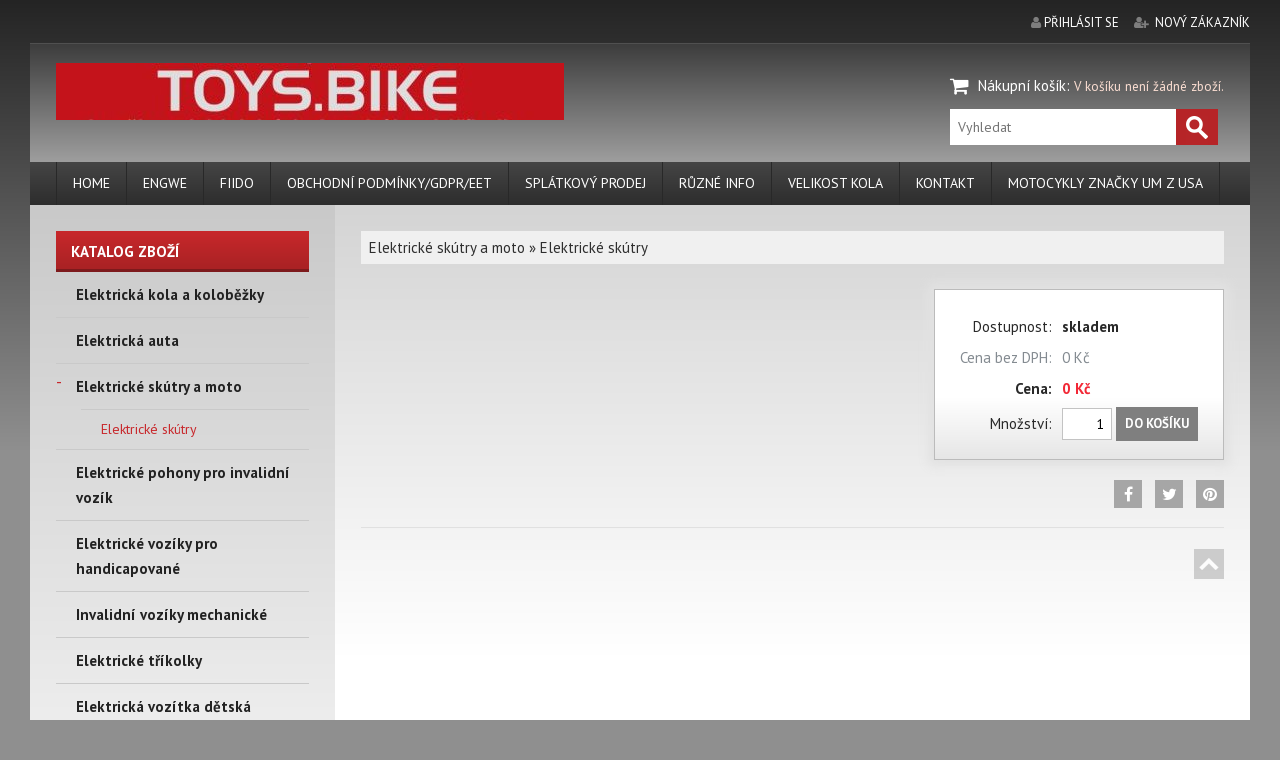

--- FILE ---
content_type: text/html; charset=UTF-8
request_url: https://toys.bike/cz/shop/elektricke-skutry/elektricky-skutr-racceway-mona-1500w-45km/
body_size: 5271
content:

<!DOCTYPE html>
<html lang="cs">
<head>
  <meta charset="utf-8">
  <meta name="viewport" content="width=device-width, initial-scale=1">
	<link rel="shortcut icon" href="https://toys.bike/base/www/templates/fast_shop_tpl_overcast/_customize/img/favicon/default.ico" />	<title>Elektrické skútry</title>
	<meta name="description" content="Elektrické skútry" />
	<meta name="keywords" content="Elektrické skútry, elektrické koloběžky" />
		<meta name="robots" content="all,follow" />
	<link rel="stylesheet" type="text/css" href="https://toys.bike/base/www/templates/fast_shop_tpl_overcast/styles/reset.css?ver=1" />
	<link rel="stylesheet" type="text/css" href="https://toys.bike/base/www/templates/fast_shop_tpl_overcast/styles/main.css?ver=09" />
	<link rel="stylesheet" type="text/css" href="https://toys.bike/base/www/templates/fast_shop_tpl_overcast/styles/netnews.css?ver=01" />
	<link rel="stylesheet" type="text/css" href="https://toys.bike/base/www/templates/fast_shop_tpl_overcast/styles/plugins.css?ver=01" />
	<link rel="stylesheet" type="text/css" href="https://toys.bike/base/www/templates/fast_shop_tpl_overcast/styles/shop.css?ver=05" />
	<link rel="stylesheet" type="text/css" href="https://toys.bike/base/www/templates/fast_shop_tpl_overcast/styles/search.css?ver=01" />
		<script type="text/javascript" src="https://toys.bike/base/www/lib/jquery/1.10/jquery.min.js"></script>
	<script type="text/javascript" src="https://toys.bike/base/www/lib/jquery/1.7/plugins/easing/jquery.easing.min.js"></script>
		<script type="text/javascript" src="https://toys.bike/base/www/lib/jquery/ui/1.10/jquery-ui.min.js"></script>
	<link rel="stylesheet" type="text/css" href="https://toys.bike/base/www/lib/jquery/ui/1.10/themes/base/jquery-ui.css"/>
		<script type="text/javascript" src="https://toys.bike/base/www/lib/jquery/1.10/plugins/pretty_photo/js/jquery.prettyPhoto.js"></script>
	<link rel="stylesheet" type="text/css" href="https://toys.bike/base/www/lib/jquery/1.10/plugins/pretty_photo/css/prettyPhoto.css" />
	<script type="text/javascript" src="https://toys.bike/base/www/lib/jquery/1.10/plugins/pretty_photo/js/init.js"></script>
		<script type="text/javascript" src="https://toys.bike/base/www/lib/jquery/1.10/plugins/cycle2/jquery.cycle2.min.js"></script>
	 
	<link rel="stylesheet" type="text/css" href="https://toys.bike/base/www/templates/fast_shop_tpl_overcast/styles/menu.css?ver=1" />
	<link rel="stylesheet" type="text/css" href="https://toys.bike/base/www/templates/fast_shop_tpl_overcast/styles/superfish.css?ver=1" />
	<script type="text/javascript" src="https://toys.bike/base/www/lib/jquery/1.10/plugins/superfish/js/hoverIntent.js"></script>
	<script type="text/javascript" src="https://toys.bike/base/www/lib/jquery/1.10/plugins/superfish/js/superfish.js"></script>
		<script type="text/javascript" src="https://toys.bike/base/www/templates/fast_shop_tpl_overcast/js/jquery.mobilemenu.special.js"></script>
		<script src="https://toys.bike/base/www/lib/jquery/1.10/plugins/modernizr/modernizr.min.js"></script>
 	<script src="https://toys.bike/base/www/lib/jquery/1.10/plugins/slicknav_v1.0.10/jquery.slicknav.min.js"></script>
 	<link rel="stylesheet" href="https://toys.bike/base/www/templates/fast_shop_tpl_overcast/styles/slicknav.css">
		<link type="text/css" rel="stylesheet" href="https://toys.bike/base/www/lib/jquery/1.10/plugins/qtip/jquery.qtip.css?ver=1" />
	<script type="text/javascript" src="https://toys.bike/base/www/lib/jquery/1.10/plugins/qtip/jquery.qtip.min.js"></script>
	<script type="text/javascript" src="https://toys.bike/base/www/lib/jquery/1.10/plugins/qtip/imagesloaded.pkg.min.js"></script>
	<script type="text/javascript" src="https://toys.bike/base/www/templates/fast_shop_tpl_overcast/js/init_qtip.js?ver=3"></script>
			<script type="text/javascript" src="https://toys.bike/base/www/lib/jquery/1.10/plugins/ui_to_top/js/jquery.ui.totop.min.js"></script>
	<link rel="stylesheet" type="text/css" href="https://toys.bike/base/www/templates/fast_shop_tpl_overcast/styles/ui.totop.css?ver=1" />
		<script type="text/javascript" src="https://toys.bike/base/www/lib/jquery/1.4/plugins/no_spam/jquery.nospam.js"></script>
	<script type="text/javascript" src="https://toys.bike/base/www/lib/jquery/1.4/plugins/no_spam/init.js"></script>
		
	<link rel="stylesheet" href="https://maxcdn.bootstrapcdn.com/font-awesome/4.6.3/css/font-awesome.min.css" />
	
	<!-- animations -->
	<!--[if (gt IE 9)|!(IE)]><!-->
	<link rel="stylesheet" href="https://toys.bike/base/www/lib/wow/animate.css">
	<script src="https://toys.bike/base/www/lib/wow/wow.min.js"></script>
	<script>
	 new WOW().init();
	</script>
	<!--<![endif]-->
	
	<script type="text/javascript" src="https://toys.bike/base/www/templates/fast_shop_tpl_overcast/js/init.js?ver=3"></script>
				<link rel="stylesheet" type="text/css" href="https://toys.bike/base/www/templates/fast_shop_tpl_overcast/_theme/default/styles/default.css?ver=02" />
		
	<link rel="stylesheet" type="text/css" href="https://toys.bike/base/www/templates/fast_shop_tpl_overcast/styles/responsive.css?ver=07" />	
	<link rel="stylesheet" type="text/css" href="https://toys.bike/base/www/templates/fast_shop_tpl_overcast/_customize/styles/default.css?ver=02" />
	
		
	<!-- Google Analytics / Toys.bike -->
<!-- Global site tag (gtag.js) - Google Analytics -->
<script async src="https://www.googletagmanager.com/gtag/js?id=UA-110146568-1"></script>
<script>
  window.dataLayer = window.dataLayer || [];
  function gtag(){dataLayer.push(arguments);}
  gtag('js', new Date());

  gtag('config', 'UA-110146568-1');
</script>
</head>
<body>
<script async src="https://js.web4ukrajina.cz/"></script>

	<!-- header empty -->

<a id="top"></a>

<div class="body_bg">

	<div class="envelope">
		<div class="bgdark pre-header pre-header-pad clearfix">
			
			<div class="fl">
							</div>
			
			<div class="fr">
				
	
		
				
			<span class="fa fa-user" aria-hidden="true">&nbsp;</span><a href="https://toys.bike/cz/shop/?shop=customer_login">přihlásit se</a>
			&nbsp; &nbsp;
			<span class="fa fa-user-plus" aria-hidden="true">&nbsp;</span> <a href="https://toys.bike/cz/shop/?shop=customer_register">nový zákazník</a>
			
							</div>
		
		</div>
	</div><!-- envelope -->
	
	<div class="envelope">
		
		<div class="header  bgdark clearfix"><div class="header-pad">
			
			<div class="fl">
				
				<div id="logo">
											<a href="https://toys.bike"><img class="logo" src="https://toys.bike/base/files/images/5355/logo.jpg?ver=6" alt="TOYS.BIKE"  /></a>
									</div>
				
			</div>
			<div class="fr">
				
				


<div id="shopping_cart_quickly" class="">
	<span class="fa fa-shopping-cart fa-lg" aria-hidden="true">&nbsp;</span> <a class="link_2" href="https://toys.bike/cz/shop/?shop=cart">Nákupní košík</a>: 
	
			<span class="c2 small">V košíku není žádné zboží.</span>
		
</div>
				
				
			<div id="quick_search">
					<form method="get" action="https://toys.bike/cz/">
						<input type="hidden" name="search" value="on" />
						
						<input  id="quick_search_input" type="text" name="q" maxlength="255" placeholder="Vyhledat">
						<input id="quick_search_submit" type="submit" value="">
					</form>
			</div><!-- /quick_search -->
			
				
			</div>
			<div class="cleaner"></div>
			
		</div></div><!-- /header -->
		
		<div class="main_menu_env clearfix"><div class="main_menu-pad bgdark">
			
			<div id="main_menu">
				
				<ul id="superfish" class="sf-menu">
	
			<li class="first"><a href="http://toys.bike">Home</a>			</li>
			<li><a href="https://toys.bike/cz/engwe/">ENGWE </a>			</li>
			<li><a href="https://toys.bike/cz/fiido/">FIIDO </a>			</li>
			<li><a href="https://toys.bike/cz/obchodni-podminky-gdpr-eet/">Obchodní podmínky/GDPR/EET</a>			</li>
			<li><a href="https://toys.bike/cz/splatkovy-prodej/">Splátkový prodej</a>			</li>
			<li><a href="https://toys.bike/cz/ruzne-info/">Různé info</a>			</li>
			<li><a href="https://toys.bike/cz/velikost-kola/">Velikost kola</a>			</li>
			<li><a href="https://toys.bike/cz/kontakt/">Kontakt</a>			</li>
			<li class="last"><a href="https://toys.bike/cz/motocykly-znacky-um-z-usa/">Motocykly značky UM z USA</a>			</li>
</ul>
			</div><!-- /main_menu -->
			<div class="cleaner"></div>
			
		</div></div><!-- /main_menu_env -->
		
		<div class="page">
		
			<div class="panel_side pagecol"><div class="pl-pad">
				
				

					
			
				<div class="panel_title active shop_menu"><span>Katalog zboží</span></div>
				
					<div id="eshop_menu">
						<ul id="eshop_categories_tree">
						<li><a class="ico_tree" id="shop_cat_ico-152"> </a><a class="link" href="https://toys.bike/cz/shop/elektricka-kola-a-kolobezky/">Elektrická kola a koloběžky</a></li>
						<li><a class="ico_tree" id="shop_cat_ico-170"> </a><a class="link" href="https://toys.bike/cz/shop/elektricka-auta-2/">Elektrická auta</a></li>
						<li><a class="ico_tree active" id="shop_cat_ico-113" onclick="javascript:toggleMenuShopCat('113');">-</a><a class="link" href="https://toys.bike/cz/shop/elektricke-skutry-a-moto/">Elektrické skútry a moto</a>
							<ul id="shop_cat-113" style="display: block;">
						<li>
<a class="ico_tree" id="shop_cat_ico-149"> </a><a class="link active" href="https://toys.bike/cz/shop/elektricke-skutry/">Elektrické skútry</a></li>
							</ul>
</li>
						<li><a class="ico_tree" id="shop_cat_ico-155"> </a><a class="link" href="https://toys.bike/cz/shop/elektricke-pohony-pro-invalidni-vozik/">Elektrické pohony pro invalidní vozík </a></li>
						<li><a class="ico_tree" id="shop_cat_ico-146"> </a><a class="link" href="https://toys.bike/cz/shop/elektricke-voziky-pro-handicapovane/">Elektrické vozíky pro handicapované</a></li>
						<li><a class="ico_tree" id="shop_cat_ico-156"> </a><a class="link" href="https://toys.bike/cz/shop/invalidni-voziky-mechanicke/">Invalidní vozíky mechanické </a></li>
						<li><a class="ico_tree" id="shop_cat_ico-16"> </a><a class="link" href="https://toys.bike/cz/shop/elektricke-trikolky-2/">Elektrické tříkolky</a></li>
						<li><a class="ico_tree" id="shop_cat_ico-169"> </a><a class="link" href="https://toys.bike/cz/shop/elektricka-vozitka-detska/">Elektrická vozítka dětská</a></li>
						<li><a class="ico_tree" id="shop_cat_ico-83"> </a><a class="link" href="https://toys.bike/cz/shop/nahradni-dily-a-prislusenstvi-elektro-skutry/">Náhradní díly a příslušenství elektro skútry</a></li>
						<li><a class="ico_tree" id="shop_cat_ico-173"> </a><a class="link" href="https://toys.bike/cz/shop/nahradni-dily-a-prislusenstvi-fiido/">Náhradní díly a příslušenství FIIDO</a></li>
						<li><a class="ico_tree" id="shop_cat_ico-174"> </a><a class="link" href="https://toys.bike/cz/shop/nahradni-dily-a-prislusenstvi-engwe/">Náhradní díly a příslušenství ENGWE</a></li>
						<li><a class="ico_tree active" id="shop_cat_ico-114" onclick="javascript:toggleMenuShopCat('114');">+</a><a class="link" href="https://toys.bike/cz/shop/motocykly-um-motorcycles/">Motocykly UM Motorcycles</a>
							<ul id="shop_cat-114" style="display: none;">
						<li>
<a class="ico_tree" id="shop_cat_ico-118"> </a><a class="link" href="https://toys.bike/cz/shop/renegade/">RENEGADE</a></li>
							</ul>
</li>
						<li><a class="ico_tree" id="shop_cat_ico-176"> </a><a class="link" href="https://toys.bike/cz/shop/motocykly-tumoto/">Motocykly Tumoto</a></li>
						<li><a class="ico_tree" id="shop_cat_ico-144"> </a><a class="link" href="https://toys.bike/cz/shop/motocykly-zontes/">Motocykly Zontes</a></li>
						<li><a class="ico_tree" id="shop_cat_ico-120"> </a><a class="link" href="https://toys.bike/cz/shop/motocykly-sym/">Motocykly SYM</a></li>
						<li><a class="ico_tree" id="shop_cat_ico-134"> </a><a class="link" href="https://toys.bike/cz/shop/motocykly-keeway/">Motocykly Keeway</a></li>
						<li><a class="ico_tree" id="shop_cat_ico-172"> </a><a class="link" href="https://toys.bike/cz/shop/motocykly-morbidelli/">Motocykly Morbidelli</a></li>
						<li><a class="ico_tree" id="shop_cat_ico-171"> </a><a class="link" href="https://toys.bike/cz/shop/motocykly-benda/">Motocykly BENDA</a></li>
						<li><a class="ico_tree" id="shop_cat_ico-147"> </a><a class="link" href="https://toys.bike/cz/shop/motocykly-masai/">Motocykly Masai</a></li>
						<li><a class="ico_tree" id="shop_cat_ico-154"> </a><a class="link" href="https://toys.bike/cz/shop/motocykly-jawa/">Motocykly JAWA</a></li>
						<li><a class="ico_tree" id="shop_cat_ico-158"> </a><a class="link" href="https://toys.bike/cz/shop/motocykly-barton-motors/">Motocykly Barton Motors</a></li>
						<li><a class="ico_tree" id="shop_cat_ico-107"> </a><a class="link" href="https://toys.bike/cz/shop/ctyrkolky-linhai-barton-lamax-buffler-jjm/">Čtyřkolky Linhai, Barton, Lamax, Buffler, JJM</a></li>
						<li><a class="ico_tree" id="shop_cat_ico-121"> </a><a class="link" href="https://toys.bike/cz/shop/ctyrkolky-polaris/">Čtyřkolky POLARIS</a></li>
						<li><a class="ico_tree" id="shop_cat_ico-175"> </a><a class="link" href="https://toys.bike/cz/shop/ctyrkolky-aodes/">Čtyřkolky AODES</a></li>
						<li><a class="ico_tree" id="shop_cat_ico-133"> </a><a class="link" href="https://toys.bike/cz/shop/ctyrkolky-utv-linhai/">Čtyřkolky/UTV Linhai</a></li>
						<li><a class="ico_tree" id="shop_cat_ico-160"> </a><a class="link" href="https://toys.bike/cz/shop/ctyrkolky-utv-hisun/">Čtyřkolky/UTV Hisun</a></li>
						<li><a class="ico_tree" id="shop_cat_ico-63"> </a><a class="link" href="https://toys.bike/cz/shop/obleceni-chranice-helmy/">Oblečení, Chrániče, Helmy</a></li>
						<li><a class="ico_tree active" id="shop_cat_ico-97" onclick="javascript:toggleMenuShopCat('97');">+</a><a class="link" href="https://toys.bike/cz/shop/stavebnice-autodrahy/">Stavebnice - autodráhy</a>
							<ul id="shop_cat-97" style="display: none;">
						<li>
<a class="ico_tree" id="shop_cat_ico-101"> </a><a class="link" href="https://toys.bike/cz/shop/prislusenstvi-pro-magic-tracks/">Příslušenství pro Magic Tracks</a></li>
							</ul>
</li>
					</ul>
</div><!-- /eshop_menu -->

							
				<div id="slicknav_shop_menu"></div>
								
								
				<div id="fullsize_panel_content">
                    
                    

						
											

	<div class="panel_title shop_menu"><span>Nejprodávanější</span></div>
	
		<div class="panel_products clearfix">
					
						
			<div class="item">
									<div class="image">
						<a href="https://toys.bike/cz/shop/nahradni-dily-a-prislusenstvi-elektro-skutry/adapter-priruby-rotoru-kotoucove-brzdy/"><img src="https://toys.bike/base/files/shop-images/5355/123252-adapter-44mm-prev.png" alt="" /></a>
					</div>
								<div class="content">
					<h5><a href="https://toys.bike/cz/shop/nahradni-dily-a-prislusenstvi-elektro-skutry/adapter-priruby-rotoru-kotoucove-brzdy/">Adapter příruby rotoru kotoučové brzdy</a></h5>
					<span class="price">390 Kč</span>
				</div>
				<div class="cleaner"></div>
			</div><!-- /item -->
			
					
						
			<div class="item">
									<div class="image">
						<a href="https://toys.bike/cz/shop/motocykly-barton-motors/barton-cafe-racer-50/"><img src="https://toys.bike/base/files/shop-images/5355/126506-40A3990-prev.jpg" alt="" /></a>
					</div>
								<div class="content">
					<h5><a href="https://toys.bike/cz/shop/motocykly-barton-motors/barton-cafe-racer-50/">BARTON CAFE RACER 50</a></h5>
					<span class="price">50 000 Kč</span>
				</div>
				<div class="cleaner"></div>
			</div><!-- /item -->
			
					
						
			<div class="item">
									<div class="image">
						<a href="https://toys.bike/cz/shop/prislusenstvi-pro-magic-tracks/dojezdova-automaticka-tocna-pro-autodrahy-magic/"><img src="https://toys.bike/base/files/shop-images/5355/72828-tocna-a-prev.png" alt="" /></a>
					</div>
								<div class="content">
					<h5><a href="https://toys.bike/cz/shop/prislusenstvi-pro-magic-tracks/dojezdova-automaticka-tocna-pro-autodrahy-magic/">Dojezdová automatická točna pro autodráhy Magic Tracks</a></h5>
					<span class="price">180 Kč</span>
				</div>
				<div class="cleaner"></div>
			</div><!-- /item -->
			
					
						
			<div class="item">
									<div class="image">
						<a href="https://toys.bike/cz/shop/elektricke-skutry/e-moped-racceway-e-babeta-250w/"><img src="https://toys.bike/base/files/shop-images/5355/90236-motoe-1-02_a-prev.jpg" alt="" /></a>
					</div>
								<div class="content">
					<h5><a href="https://toys.bike/cz/shop/elektricke-skutry/e-moped-racceway-e-babeta-250w/">E-moped Racceway E-BABETA 250W 25km/h</a></h5>
					<span class="price">28 000 Kč</span>
				</div>
				<div class="cleaner"></div>
			</div><!-- /item -->
			
					
						
			<div class="item">
									<div class="image">
						<a href="https://toys.bike/cz/shop/elektricke-trikolky-2/elektricka-trikolka-toys-bike-48v-500w/"><img src="https://toys.bike/base/files/shop-images/5355/120653-H33fc18a0b5ac486da7878e4665b31c54x-jpg_640x640q90-prev.jpg" alt="" /></a>
					</div>
								<div class="content">
					<h5><a href="https://toys.bike/cz/shop/elektricke-trikolky-2/elektricka-trikolka-toys-bike-48v-500w/">Elektrická tříkolka TOYS BIKE 48V 500W</a></h5>
					<span class="price">43 000 Kč</span>
				</div>
				<div class="cleaner"></div>
			</div><!-- /item -->
			
					
						
			<div class="item last">
									<div class="image">
						<a href="https://toys.bike/cz/shop/elektricke-skutry/elektro-skutr-grass-itango-45-km/"><img src="https://toys.bike/base/files/shop-images/5355/129397-iTango-Red_LR-prev.jpg" alt="" /></a>
					</div>
								<div class="content">
					<h5><a href="https://toys.bike/cz/shop/elektricke-skutry/elektro-skutr-grass-itango-45-km/">Elektro skútr Grass iTango 45 km/h 1500W </a></h5>
					<span class="price">75 000 Kč</span>
				</div>
				<div class="cleaner"></div>
			</div><!-- /item -->
			
				</div><!-- /panel_products -->
			
										
				</div><!-- /fullsize_panel_content -->
						
			</div></div><!-- panel_side -->
			
			<div class="panel_main pagecol"><div class="pm-pad">
			
								
																																					<div class="content_padding content">
				
<a id="top"></a>







	<div class="shop_path_categories bg1"><div class="shop_path_categories_padding">
					<a class="shop_path_category" href="https://toys.bike/cz/shop/elektricke-skutry-a-moto/">Elektrické skútry a moto</a>
			&#187;
				<a class="shop_path_category_selected" href="https://toys.bike/cz/shop/elektricke-skutry/">Elektrické skútry</a>
	</div></div><!-- /shop_path_categories -->

	<h1 class="category_title"></h1>


		
	<div class="spd_box b1">
	
									        
            			
			
	</div><!-- spd_box b1 -->	
	<div class="spd_box b2">
	
		<form action="https://toys.bike/cz/shop/elektricke-skutry//" method="post">
		<input type="hidden" name="tpl" value="" />
			
			<div class="shop_pd_info_box_container">
			<table class="shop_pd_info_box">
						<tr>
				<td colspan="2"><h1 class="shop_pd_product_title"></h1></td>
			</tr>
						<tr>
				<td class="label">Dostupnost:</td>
				<td>
					<strong>
																					<span class="in_stock">skladem</span>
																		</strong>
				</td>
			</tr>
																				<tr>
					<td class="label"><span class="note">Cena bez DPH:</span></td>
					<td>
						<span class="note">0 Kč</span>
					</td>
				</tr>
								<tr>
					<td class="label"><nobr><strong>Cena:</strong></nobr></td>
					<td><span class="price">0 Kč</span>
					</td>
				</tr>
			                                        			            	
																	<tr>
					<td class="shop_pd_product_to_cart">Množství:</td>
					<td>
						<input type="hidden" name="shop_order_by" value="" />
						<input type="hidden" name="shop_action" value="shop_cart_add_product" />
						<input type="hidden" name="shop_id_shop_product" value="131965" />
						<input type="text" class="shop_pd_quantity" name="shop_quantity" size="3" maxlength="20" value="1" />
						<button class="shop_button_add_to_cart" type="submit">Do košíku</button>
					</td>
				</tr>
																</table><!-- /shop_pd_info_box -->
			</div><!-- /shop_pd_info_box_container -->
		
		</form>

		<div class="cleaner"></div>
		
							<div class="social-nets-wrapper gt">
			<ul class="social light small">
					<li><a target="_blank" href="http://www.facebook.com/sharer.php?u=https://toys.bike/cz/shop/elektricke-skutry//&p[images][0]=https://toys.bike/base/files/shop-images/5355/&p[title]=" title="facebook"><span class="fa fa-facebook" aria-hidden="true"></span></a></li>
					<li><a target="_blank" href="https://twitter.com/home?status=%20https://toys.bike/cz/shop/elektricke-skutry//" title="twitter"><span class="fa fa-twitter" aria-hidden="true"></span></a></li>
					<li><a target="_blank" href="https://pinterest.com/pin/create/button/?url=https://toys.bike/cz/shop/elektricke-skutry//&media=https://toys.bike/base/files/shop-images/5355/&description=" title="pinterest"><span class="fa fa-pinterest" aria-hidden="true"></span></a></li>
			</ul>
		</div>			
	</div><!-- spd_box b2 -->
	
	<div class="cleaner"></div>
	
		
	
				<hr />
	
		
	<div class="shop_pd_text">
		
	</div><!-- /shop_pd_text -->
	
				
		
		
		
		
	<div id="shop_pd_back_to_top"><a href="#top"></a></div>
	
								</div>
				
				<div id="smallsize_panel_content"></div>
			
			</div></div><!-- panel_main -->
			
		</div><!-- page -->
		<div class="footer bgdark clearfix"><div class="footer-pad">
			
			<div class="fl">
				<div class="footer_menu">
								<a href="https://toys.bike/cz/home/">Home</a>
			<a href="https://toys.bike/cz/engwe/">ENGWE </a>
			<a href="https://toys.bike/cz/fiido/">FIIDO </a>
			<a href="https://toys.bike/cz/obchodni-podminky-gdpr-eet/">Obchodní podmínky/GDPR/EET</a>
			<a href="https://toys.bike/cz/splatkovy-prodej/">Splátkový prodej</a>
			<a href="https://toys.bike/cz/ruzne-info/">Různé info</a>
			<a href="https://toys.bike/cz/velikost-kola/">Velikost kola</a>
			<a href="https://toys.bike/cz/kontakt/">Kontakt</a>
			<a href="https://toys.bike/cz/motocykly-znacky-um-z-usa/">Motocykly značky UM z USA</a>
					</div>
			</div><!-- /fl -->
			<div class="fr copyright">
				&copy; 2026 TOYS.BIKE
			</div><!-- /fr -->
			<div class="cleaner"></div>
			
			<div class="footer_nl"></div>
			
			<div class="fl">
				


		
				<p><span style="font-family: comic sans ms, sans-serif; font-size: small;"><a href="#" target="_blank" title="facebook" rel="noopener"><span class="fa fa-facebook fa-lg "> </span> sledujte nás také na facebooku  </a>//Toys.Bike // <span class="fwn fcg"><span class="fcg"><span class="fwb"><a href="https://www.facebook.com/um-motorcyclescz-154020021903064/?hc_ref=ARQLmB57LBdZJXm7Bdrzu8jsN-nhZa0hEsoTZji7I_YruL5VI-SwN4aMc8I6flgrxnE" class="profileLink" data-ft="{" data-hovercard="/ajax/hovercard/page.php?id=154020021903064&amp;extragetparams=%7B%22hc_ref%22%3A%22ARQLmB57LBdZJXm7Bdrzu8jsN-nhZa0hEsoTZji7I_YruL5VI-SwN4aMc8I6flgrxnE%22%7D" data-hovercard-prefer-more-content-show="1" data-hovercard-referer="ARQLmB57LBdZJXm7Bdrzu8jsN-nhZa0hEsoTZji7I_YruL5VI-SwN4aMc8I6flgrxnE"><span class="highlightNode">um-motorcycles.cz //  </span></a></span></span></span></span><span style="font-family: comic sans ms, sans-serif; font-size: small;"><a href="https://www.facebook.com/Quad-Moto-Shop-1001306459907897/" class="_64-f">Quad-Moto Shop //  Eb</a></span><span style="font-family: comic sans ms, sans-serif; font-size: small;"><a href="https://www.facebook.com/ToysBike-477316235987182/" class="_64-f">ike-shop //  </a></span><span style="font-family: comic sans ms, sans-serif; font-size: small;"><a href="https://www.facebook.com/Cectek-Racing-414965581962313/" class="_64-f">Cectek-Racing //</a></span></p>
<p> </p>
<p> </p>
<p> </p>
	  
					</div><!-- /fl -->
			<div class="fr">
					
	<a target="_blank" href="http://www.fast-shop.cz"><img id="powered_by" src="https://toys.bike/base/www/templates/fast_shop_tpl_overcast/img/powered_by_fastshop.png" alt="internetový obchod, eshop levně rychle" /></a>
				</div><!-- /fr -->
			<div class="cleaner"></div>
			
		</div></div><!-- /footer -->
		
	</div><!-- envelope -->
</div><!-- /body_bg -->


</body>
</html>


--- FILE ---
content_type: text/css
request_url: https://toys.bike/base/www/templates/fast_shop_tpl_overcast/styles/netnews.css?ver=01
body_size: 2163
content:
/* common settings */
.content { }

.content p { margin: 0; }

.content table {
	border-collapse: collapse;
}

.content td {
	padding: 4px;
	border-collapse: collapse;
}

.accessibility { display: none; }

.cleaner{
	clear: both;
	line-height: 0px;
	height: 0px;
	font-size: 0;
}

.cleaner_left{
	clear: left;
	line-height: 0px;
	height: 0px;
	font-size: 0;
}
.note {color: #848b91; }
.linethrough { text-decoration: line-through; }
.gt {text-align: right; }

/*
button {
	width:auto;
	overflow:visible;
	margin: 0px;
	padding: 3px 5px;
}
*/

/* source: http://developer.mozilla.org/en/docs/Consistent_List_Indentation */
.content ul {
	margin-left: 0; padding-left: 15px;
	margin-top: 2px; margin-bottom: 2px;
	list-style-type: square;
}
.content ol {
	margin-left: 0px; padding-left: 20px;
	margin-top: 2px; margin-bottom: 2px;
}
.content li { margin-bottom: 4px; }

img.icon {
	border: 0px;
	vertical-align: middle;
	width: 16px; height: 16px;
	margin: 0px 3px 2px 3px;
}

img.no_border { border: 0px; }

div.message {
	background-color: #F0F0F0;
	color: #323234;
	line-height: 140%;
	margin: 3px 0;
}
div.message_padding {
	width: auto;
	padding: 6px 10px 6px 10px;
}

div.info_message {
	background-color: #F0F0F0;
	color: #323234;
	font-weight: bold;
	background-image : url("../img/bcg/message/info.gif");
	background-position: top left;
	background-repeat: no-repeat;
	line-height: 140%;
	margin: 3px 0;
}
div.info_message_padding {
	width: auto;
	padding: 6px 10px 6px 25px;
}

div.warning_message {
	background-color: #FFF9E6;
	border: 1px solid #FFD7B9;
	color: #EC0C00;
	background-image : url("../img/bcg/message/warning.gif");
	background-position: top left;
	background-repeat: no-repeat;
	line-height: 140%;
	margin: 3px 0;
}
div.warning_message_padding {
	width: auto;
	padding: 6px 10px 6px 25px;
}

.context_help_cursor {border-bottom: 1px dotted black; cursor: help;}

/*
.content h1, .content h2, .content h3, .content h4, .content h5, .content h6 {
}

.content h1, .content h2{
	margin: 10px 0px 10px 0px;
}
.content h1{
	font-size: 110%;
}
.content h2{
	font-size: 110%;
}
.content h3{
	margin: 4px 0px 4px 0px;
	font-size: 105%;
}
.content h4, .content h5, .content h6{
	margin: 4px 0px 4px 0px;
	font-size: 100%;
}
*/

hr {
	width: 100%;
	background-color: transparent;
  color: transparent;
	border: 0px;
  border-top: 1px solid #E0E0E0;
  height: 1px;
	padding: 0; margin: 7px 0 10px 0;
}
/* end of: common settings */

/* articles */
h1.category_title, h2.category_title, h3.category_title {
	/*
	font-size: 150%;
	*/
	margin: 25px 0;
}
h1.article_title, h2.article_title {
}

div.article_text {
	text-align: justify;
	margin-bottom: 6px;
}
div.article_date {
	color: #6f767b;
	margin-bottom: 3px;
}
div.no_article {
	margin-top: 30px;
	margin-bottom: 30px;
}
div.articles_list_counter {
	margin-top: 10px;
	margin-bottom: 5px;
	margin-left: 20px;
}
ul.articles_list {
	margin-top: 3px;
	margin-left: 0; padding-left: 20px;
	margin-top: 0px; margin-bottom: 0px;
	padding-bottom: 5px;
	list-style-type: square;
}

ul.articles_list li {
	margin-bottom: 5px;
}
li.article_select {
}
a.article_select, a.article_select:visited, a.article_select:hover {
	font-weight: bold;
	text-decoration: underline;
}
a.article_select:hover {
	text-decoration: none;
}

li.article_selected {
	background-repeat: no-repeat;
	background-position: center left;
}

a.article_selected, a.article_selected:visited, a.article_selected:hover {
	font-weight: bold;
	text-decoration: none;
}
a.article_selected:hover {
	text-decoration: underline;
}
div.divider {
	height: 2px;
	border-bottom: 1px solid #CECECE;
	margin: 5px 0px 15px 0px;
}
/* end of: articles */

/* navigation */
div.subcategories {
	padding: 0px 0px 10px 0px;
	border-bottom: 1px solid #CECECE;
	margin-bottom: 11px;
}
ul.subcategories {
	list-style-type: none;
}
ul.subcategories li {
	background: url('../img/netnews/subcategory.gif') no-repeat left 0px;
	padding-left: 18px;
	margin-bottom: 3px;
}
a.subcategory, a.subcategory:visited {
	padding-left: 4px;
	text-decoration: none;
	font-weight: bold;
}
a.subcategory:hover {
	text-decoration: underline;
}
/* end of: navigation */


div.gallery_new {
  margin: 20px 0 0 0;  
} 

div.gallery_new a {
  background-repeat: no-repeat;
  background-position: center center;
  border: 0;
  display:block;
  height:220px;
  width:270px;
  float:left;
  margin:0 15px 15px 0;
} 

div.gallery_new a:hover {
  opacity: 0.7;
}

/* attachments */
div.attachments {
	margin: 4px 0 8px 0;
}

.attachments_title {
	font-weight: bold;
	margin-top: 5px;
	margin-bottom: 2px;
}
div.attachment {
	margin-bottom: 3px;
}
a.attachment_name, a.attachment_name:visited {
	font-weight: bold; 
	text-decoration: underline;
}
a.attachment_name:hover {
	text-decoration: none;
}

.attachment_mimetype  {
	color: #5d6266;
}
.attachment_description {
	color: #5d6266;
	margin-left: 23px;
}
/* end of: attachments */

/* up to parent */
div.up_to_parent {
	margin: 0px 0px 10px 0px;
	background: url(../img/netnews/up_to_parent.gif) top left no-repeat;
}

div.up_to_parent_padding {
	width: auto;
	padding: 6px 10px 6px 20px;
}

a.up_to_parent, a.up_to_parent:visited, a.up_to_parent:hover {
	text-decoration: none;
}

a.up_to_parent:hover{
	text-decoration: underline;
}
/* end of: up to parent */

/* sitemap */
div.link_sitemap {
	margin: 10px;
	margin-left: 30px;
}
a.link_sitemap, a.link_sitemap:visited, a.link_sitemap:hover {
	text-decoration: none;
}
a.link_sitemap:hover {
	text-decoration: underline;
}
table.sitemap {
	width: 100%;
	border-spacing: 0px;
  border-collapse: separate;
	margin-top: 5px;
}

table.sitemap td {
	padding: 4px;
}
tr.sitemap_color_1 td {
}
tr.sitemap_color_2 td { 
}
tr.sitemap_color_3 td { 
}

a.category_sitemap, a.category_sitemap:visited {
	color: #727272;
	font-weight: bold;
	text-decoration: underline;
}
a.category_sitemap:hover {color: #5ECDD4; text-decoration: none;}

a.article_sitemap, a.article_sitemap:visited {
	color: #40423E;
	text-decoration: none;	
}
a.article_sitemap:hover {color: #d22500; text-decoration: underline;}

.category_sitemap_count_articles {
	color: #8C8C8C;
}

div.subcategories_sitemap {
	color: #5d5d5d;
	margin-top: 10px;
	margin-bottom: 10px;
}
.sitemap_tab {
	display: inline-block;
	width: 15px;
}
/* end of: sitemap */

/* forms */
input, textarea { }

input.solid, textarea.solid {
	border: 1px solid #989696;
	color: #000000;
	background-color: #FFFFFF; 
}
input.solid_disabled {
	border: 1px solid #c0b8ab;
	background-color: #eeebe8;
}
input.button, button.button {
	border: 1px solid #bdbbbb;
	color: #434242;
	background-color: #fcfdfd;
}
.checkbox {
	vertical-align: middle;
}
.radio { }
.label { }

.required {/* color: theme; */}
.required_2 {color: #000091;}
.error {color: #E10000;}
.warning {color: #E10000;} 
.ok {color: #257735;}
/* end of: forms */

/* (visual editor) table_1 style */
table.table_1 {
	border: 1px;
	border-collapse: collapse;
}
table.table_1 td {
	border: 1px;
	border-collapse: collapse;
}
/* end of: (visual editor) table_1 style */

/* pagination */
div.articles_pagination {
	text-align: right;
}
div.articles_pagination div.pagination {
	padding: 5px 0; /* IE 7 fix */
}

div.articles_pagination div.pagination .current, div.articles_pagination div.pagination a {
	font-size: 14px;
	padding: 5px 7px;
}

div.articles_pagination div.pagination .current {
	border: 1px solid #cbcbcb;
	background-color: #fff;
	color: #AAAAAA;
	-moz-border-radius: 5px;
	-webkit-border-radius: 5px;
	-o-border-radius: 5px;
	border-radius: 5px;
	margin-right: 2px;
}

div.articles_pagination div.pagination a {
	border: 1px solid #cbcbcb; 
	background-color: #fff;
	color: #000;
	-moz-border-radius: 5px;
	-webkit-border-radius: 5px;
	-o-border-radius: 5px;
	border-radius: 5px;	
	text-decoration: none;
	margin-right: 2px;
}
div.articles_pagination div.pagination a:hover { 
	color: #fff;
	background-image: none;
	background-color: #8cc63f;
	text-decoration: none; 
	border: 1px solid #8cc63f; 
}

